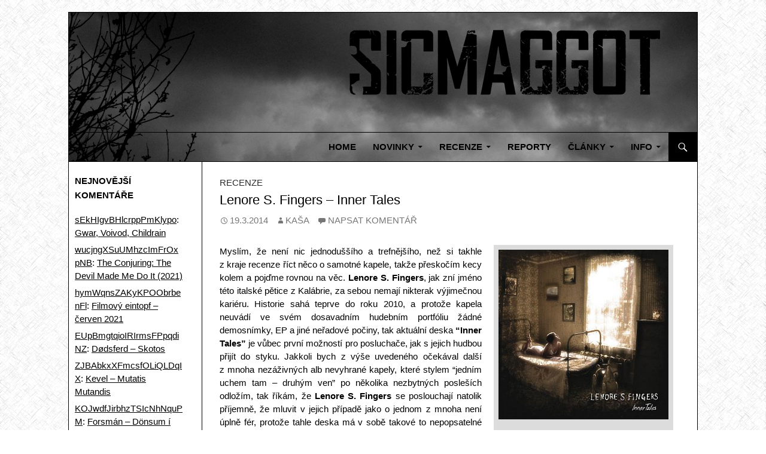

--- FILE ---
content_type: text/html; charset=UTF-8
request_url: https://sicmaggot.cz/recenze/lenore-s-fingers-inner-tales/
body_size: 15393
content:
<!DOCTYPE html>
<!--[if IE 7]>
<html class="ie ie7" lang="cs-CZ">
<![endif]-->
<!--[if IE 8]>
<html class="ie ie8" lang="cs-CZ">
<![endif]-->
<!--[if !(IE 7) & !(IE 8)]><!-->
<html lang="cs-CZ">
<!--<![endif]-->
<head>
  <meta name="description" content="Server o muzice - Od hudebních fandů pro hudební fandy">
  <meta name="keywords" content="hudba,muzika,metal,rock,pop,industrial,folk,recenze">
  <meta name="author" content="Jan Zachrla">
	<meta charset="UTF-8">
	<meta name="viewport" content="width=device-width">
	<title>Recenze | Lenore S. Fingers &#8211; Inner Tales | Sicmaggot</title>
	<link rel="profile" href="http://gmpg.org/xfn/11">
	<link rel="pingback" href="https://sicmaggot.cz/xmlrpc.php">
	<!--[if lt IE 9]>
	<script src="https://sicmaggot.cz/wp-content/themes/twentyfourteen/js/html5.js"></script>
	<![endif]-->
	<link rel='dns-prefetch' href='//s.w.org' />
<link rel="alternate" type="application/rss+xml" title="Sicmaggot &raquo; RSS zdroj" href="https://sicmaggot.cz/feed/" />
<link rel="alternate" type="application/rss+xml" title="Sicmaggot &raquo; RSS komentářů" href="https://sicmaggot.cz/comments/feed/" />
<link rel="alternate" type="application/rss+xml" title="Sicmaggot &raquo; RSS komentářů pro Lenore S. Fingers &#8211; Inner Tales" href="https://sicmaggot.cz/recenze/lenore-s-fingers-inner-tales/feed/" />
		<script type="text/javascript">
			window._wpemojiSettings = {"baseUrl":"https:\/\/s.w.org\/images\/core\/emoji\/11\/72x72\/","ext":".png","svgUrl":"https:\/\/s.w.org\/images\/core\/emoji\/11\/svg\/","svgExt":".svg","source":{"concatemoji":"https:\/\/sicmaggot.cz\/wp-includes\/js\/wp-emoji-release.min.js?ver=4.9.26"}};
			!function(e,a,t){var n,r,o,i=a.createElement("canvas"),p=i.getContext&&i.getContext("2d");function s(e,t){var a=String.fromCharCode;p.clearRect(0,0,i.width,i.height),p.fillText(a.apply(this,e),0,0);e=i.toDataURL();return p.clearRect(0,0,i.width,i.height),p.fillText(a.apply(this,t),0,0),e===i.toDataURL()}function c(e){var t=a.createElement("script");t.src=e,t.defer=t.type="text/javascript",a.getElementsByTagName("head")[0].appendChild(t)}for(o=Array("flag","emoji"),t.supports={everything:!0,everythingExceptFlag:!0},r=0;r<o.length;r++)t.supports[o[r]]=function(e){if(!p||!p.fillText)return!1;switch(p.textBaseline="top",p.font="600 32px Arial",e){case"flag":return s([55356,56826,55356,56819],[55356,56826,8203,55356,56819])?!1:!s([55356,57332,56128,56423,56128,56418,56128,56421,56128,56430,56128,56423,56128,56447],[55356,57332,8203,56128,56423,8203,56128,56418,8203,56128,56421,8203,56128,56430,8203,56128,56423,8203,56128,56447]);case"emoji":return!s([55358,56760,9792,65039],[55358,56760,8203,9792,65039])}return!1}(o[r]),t.supports.everything=t.supports.everything&&t.supports[o[r]],"flag"!==o[r]&&(t.supports.everythingExceptFlag=t.supports.everythingExceptFlag&&t.supports[o[r]]);t.supports.everythingExceptFlag=t.supports.everythingExceptFlag&&!t.supports.flag,t.DOMReady=!1,t.readyCallback=function(){t.DOMReady=!0},t.supports.everything||(n=function(){t.readyCallback()},a.addEventListener?(a.addEventListener("DOMContentLoaded",n,!1),e.addEventListener("load",n,!1)):(e.attachEvent("onload",n),a.attachEvent("onreadystatechange",function(){"complete"===a.readyState&&t.readyCallback()})),(n=t.source||{}).concatemoji?c(n.concatemoji):n.wpemoji&&n.twemoji&&(c(n.twemoji),c(n.wpemoji)))}(window,document,window._wpemojiSettings);
		</script>
		<style type="text/css">
img.wp-smiley,
img.emoji {
	display: inline !important;
	border: none !important;
	box-shadow: none !important;
	height: 1em !important;
	width: 1em !important;
	margin: 0 .07em !important;
	vertical-align: -0.1em !important;
	background: none !important;
	padding: 0 !important;
}
</style>
<link rel='stylesheet' id='tags-page-css'  href='https://sicmaggot.cz/wp-content/plugins/tags-page/css/tags-page.min.css?ver=4.9.26' type='text/css' media='all' />
<link rel='stylesheet' id='wordpress-popular-posts-css-css'  href='https://sicmaggot.cz/wp-content/plugins/wordpress-popular-posts/public/css/wpp.css?ver=4.0.12' type='text/css' media='all' />
<link rel='stylesheet' id='genericons-css'  href='https://sicmaggot.cz/wp-content/themes/twentyfourteen/genericons/genericons.css?ver=3.0.3' type='text/css' media='all' />
<link rel='stylesheet' id='twentyfourteen-style-css'  href='https://sicmaggot.cz/wp-content/themes/twentyfourteen/style.css?ver=4.9.26' type='text/css' media='all' />
<!--[if lt IE 9]>
<link rel='stylesheet' id='twentyfourteen-ie-css'  href='https://sicmaggot.cz/wp-content/themes/twentyfourteen/css/ie.css?ver=20131205' type='text/css' media='all' />
<![endif]-->
<link rel='stylesheet' id='arpw-style-css'  href='https://sicmaggot.cz/wp-content/plugins/advanced-random-posts-widget/assets/css/arpw-frontend.css?ver=4.9.26' type='text/css' media='all' />
<link rel='stylesheet' id='newsletter-subscription-css'  href='https://sicmaggot.cz/wp-content/plugins/newsletter/subscription/style.css?ver=5.1.5' type='text/css' media='all' />
<link rel='stylesheet' id='sedlex_styles-css'  href='https://sicmaggot.cz/wp-content/sedlex/inline_styles/0a8dd671bf298fb1870d0fc3bfb9eea0a6fcaf3c.css?ver=20260124' type='text/css' media='all' />
<script type='text/javascript' src='https://sicmaggot.cz/wp-includes/js/jquery/jquery.js?ver=1.12.4'></script>
<script type='text/javascript' src='https://sicmaggot.cz/wp-includes/js/jquery/jquery-migrate.min.js?ver=1.4.1'></script>
<script type='text/javascript'>
/* <![CDATA[ */
var wpp_params = {"sampling_active":"","sampling_rate":"100","ajax_url":"https:\/\/sicmaggot.cz\/wp-admin\/admin-ajax.php","action":"update_views_ajax","ID":"8056","token":"d6d9124fc4"};
/* ]]> */
</script>
<script type='text/javascript' src='https://sicmaggot.cz/wp-content/plugins/wordpress-popular-posts/public/js/wpp.js?ver=4.0.12'></script>
<link rel='https://api.w.org/' href='https://sicmaggot.cz/wp-json/' />
<link rel="EditURI" type="application/rsd+xml" title="RSD" href="https://sicmaggot.cz/xmlrpc.php?rsd" />
<link rel="wlwmanifest" type="application/wlwmanifest+xml" href="https://sicmaggot.cz/wp-includes/wlwmanifest.xml" /> 
<link rel='prev' title='Mur &#8211; Mur' href='https://sicmaggot.cz/recenze/mur-mur/' />
<link rel='next' title='††† &#8211; †††' href='https://sicmaggot.cz/recenze/crosses-crosses/' />
<meta name="generator" content="WordPress 4.9.26" />
<link rel="canonical" href="https://sicmaggot.cz/recenze/lenore-s-fingers-inner-tales/" />
<link rel='shortlink' href='https://sicmaggot.cz/tEKBTl' />
<link rel="alternate" type="application/json+oembed" href="https://sicmaggot.cz/wp-json/oembed/1.0/embed?url=https%3A%2F%2Fsicmaggot.cz%2Frecenze%2Flenore-s-fingers-inner-tales%2F" />
<link rel="alternate" type="text/xml+oembed" href="https://sicmaggot.cz/wp-json/oembed/1.0/embed?url=https%3A%2F%2Fsicmaggot.cz%2Frecenze%2Flenore-s-fingers-inner-tales%2F&#038;format=xml" />
<script>
  (function(i,s,o,g,r,a,m){i['GoogleAnalyticsObject']=r;i[r]=i[r]||function(){
  (i[r].q=i[r].q||[]).push(arguments)},i[r].l=1*new Date();a=s.createElement(o),
  m=s.getElementsByTagName(o)[0];a.async=1;a.src=g;m.parentNode.insertBefore(a,m)
  })(window,document,'script','//www.google-analytics.com/analytics.js','ga');

  ga('create', 'UA-61191796-1', 'auto');
  ga('send', 'pageview');

</script><script type="text/javascript">
	window._wp_rp_static_base_url = 'https://wprp.zemanta.com/static/';
	window._wp_rp_wp_ajax_url = "https://sicmaggot.cz/wp-admin/admin-ajax.php";
	window._wp_rp_plugin_version = '3.6.3';
	window._wp_rp_post_id = '8056';
	window._wp_rp_num_rel_posts = '6';
	window._wp_rp_thumbnails = true;
	window._wp_rp_post_title = 'Lenore+S.+Fingers+-+Inner+Tales';
	window._wp_rp_post_tags = ['gothic+metal', 'ita', 'doom+metal', 'lenore+s.+fingers', 'recenze', 'musica', 'tam', 'dn', 'music', 'kingdom', 'ct', 'roku', 'tak', 'vc', 'tabl', 'dal', 'pro', 'gothic', 'jin', 'tale'];
	window._wp_rp_promoted_content = true;
</script>
<link rel="stylesheet" href="https://sicmaggot.cz/wp-content/plugins/wordpress-23-related-posts-plugin/static/themes/vertical-m.css?version=3.6.3" />
<link rel="apple-touch-icon" sizes="57x57" href="/wp-content/uploads/fbrfg/apple-touch-icon-57x57.png">
<link rel="apple-touch-icon" sizes="60x60" href="/wp-content/uploads/fbrfg/apple-touch-icon-60x60.png">
<link rel="apple-touch-icon" sizes="72x72" href="/wp-content/uploads/fbrfg/apple-touch-icon-72x72.png">
<link rel="apple-touch-icon" sizes="76x76" href="/wp-content/uploads/fbrfg/apple-touch-icon-76x76.png">
<link rel="apple-touch-icon" sizes="114x114" href="/wp-content/uploads/fbrfg/apple-touch-icon-114x114.png">
<link rel="apple-touch-icon" sizes="120x120" href="/wp-content/uploads/fbrfg/apple-touch-icon-120x120.png">
<link rel="apple-touch-icon" sizes="144x144" href="/wp-content/uploads/fbrfg/apple-touch-icon-144x144.png">
<link rel="apple-touch-icon" sizes="152x152" href="/wp-content/uploads/fbrfg/apple-touch-icon-152x152.png">
<link rel="apple-touch-icon" sizes="180x180" href="/wp-content/uploads/fbrfg/apple-touch-icon-180x180.png">
<link rel="icon" type="image/png" href="/wp-content/uploads/fbrfg/favicon-32x32.png" sizes="32x32">
<link rel="icon" type="image/png" href="/wp-content/uploads/fbrfg/android-chrome-192x192.png" sizes="192x192">
<link rel="icon" type="image/png" href="/wp-content/uploads/fbrfg/favicon-96x96.png" sizes="96x96">
<link rel="icon" type="image/png" href="/wp-content/uploads/fbrfg/favicon-16x16.png" sizes="16x16">
<link rel="manifest" href="/wp-content/uploads/fbrfg/manifest.json">
<link rel="shortcut icon" href="/wp-content/uploads/fbrfg/favicon.ico">
<meta name="msapplication-TileColor" content="#da532c">
<meta name="msapplication-TileImage" content="/wp-content/uploads/fbrfg/mstile-144x144.png">
<meta name="msapplication-config" content="/wp-content/uploads/fbrfg/browserconfig.xml">
<meta name="theme-color" content="#ffffff">		<style type="text/css">.recentcomments a{display:inline !important;padding:0 !important;margin:0 !important;}</style>
			<style type="text/css" id="twentyfourteen-header-css">
			.site-title,
		.site-description {
			clip: rect(1px 1px 1px 1px); /* IE7 */
			clip: rect(1px, 1px, 1px, 1px);
			position: absolute;
		}
		</style>
	<style type="text/css" id="custom-background-css">
body.custom-background { background-color: #ffffff; background-image: url("https://sicmaggot.cz/wp-content/uploads/2015/01/vnitrtext1.png"); background-position: left top; background-size: auto; background-repeat: repeat; background-attachment: scroll; }
</style>
</head>

<body class="post-template-default single single-post postid-8056 single-format-standard custom-background group-blog header-image full-width singular">
  <div id="fb-root"></div>
  
<script>(function(d, s, id) {
  var js, fjs = d.getElementsByTagName(s)[0];
  if (d.getElementById(id)) return;
  js = d.createElement(s); js.id = id;
  js.src = "//connect.facebook.net/cs_CZ/sdk.js#xfbml=1&version=v2.0";
  fjs.parentNode.insertBefore(js, fjs);
}(document, 'script', 'facebook-jssdk'));</script>
  
<div id="page" class="hfeed site">
  
		<div id="site-header">
		<a href="https://sicmaggot.cz/" rel="home">
			<img src="https://sicmaggot.cz/wp-content/uploads/2015/02/copy-hlava2.png" width="1260" height="240" alt="Sicmaggot">
		</a>
	</div>
	
	<header id="masthead" class="site-header" role="banner">
		<div class="header-main">
			<h1 class="site-title"><a href="https://sicmaggot.cz/" rel="home">Sicmaggot</a></h1>

			<div class="search-toggle">
				<a href="#search-container" class="screen-reader-text">Hledat</a>
			</div>

			<nav id="primary-navigation" class="site-navigation primary-navigation" role="navigation">
				<button class="menu-toggle">Základní navigační menu</button>
				<a class="screen-reader-text skip-link" href="#content">Přejít k obsahu webu</a>
				<div class="menu-hlavni-container"><ul id="menu-hlavni" class="nav-menu"><li id="menu-item-44111" class="menu-item menu-item-type-post_type menu-item-object-page menu-item-home menu-item-44111"><a href="https://sicmaggot.cz/">Home</a></li>
<li id="menu-item-557" class="menu-item menu-item-type-custom menu-item-object-custom menu-item-has-children menu-item-557"><a>Novinky</a>
<ul class="sub-menu">
	<li id="menu-item-2981" class="menu-item menu-item-type-post_type menu-item-object-page menu-item-2981"><a href="https://sicmaggot.cz/music-news/">Music News</a></li>
	<li id="menu-item-49349" class="menu-item menu-item-type-post_type menu-item-object-page menu-item-49349"><a href="https://sicmaggot.cz/movie-news/">Movie News</a></li>
	<li id="menu-item-2982" class="menu-item menu-item-type-post_type menu-item-object-page menu-item-2982"><a href="https://sicmaggot.cz/site-news/">Site News</a></li>
	<li id="menu-item-2998" class="menu-item menu-item-type-post_type menu-item-object-page menu-item-2998"><a href="https://sicmaggot.cz/tiskove-zpravy/">Tiskové zprávy</a></li>
</ul>
</li>
<li id="menu-item-173" class="menu-item menu-item-type-custom menu-item-object-custom menu-item-has-children menu-item-173"><a>Recenze</a>
<ul class="sub-menu">
	<li id="menu-item-230" class="menu-item menu-item-type-post_type menu-item-object-page menu-item-230"><a href="https://sicmaggot.cz/recenze/">Hudba</a></li>
	<li id="menu-item-37944" class="menu-item menu-item-type-post_type menu-item-object-page menu-item-37944"><a href="https://sicmaggot.cz/filmovy-koutek/">Filmy</a></li>
	<li id="menu-item-2210" class="menu-item menu-item-type-post_type menu-item-object-page menu-item-2210"><a href="https://sicmaggot.cz/minirecenze/">Minirecenze</a></li>
	<li id="menu-item-46768" class="menu-item menu-item-type-post_type menu-item-object-page menu-item-46768"><a href="https://sicmaggot.cz/minulost/">Minulost</a></li>
</ul>
</li>
<li id="menu-item-479" class="menu-item menu-item-type-post_type menu-item-object-page menu-item-479"><a href="https://sicmaggot.cz/reporty/">Reporty</a></li>
<li id="menu-item-174" class="menu-item menu-item-type-custom menu-item-object-custom menu-item-has-children menu-item-174"><a>Články</a>
<ul class="sub-menu">
	<li id="menu-item-2195" class="menu-item menu-item-type-post_type menu-item-object-page menu-item-2195"><a href="https://sicmaggot.cz/redakcni-eintopf/">Redakční eintopf</a></li>
	<li id="menu-item-2203" class="menu-item menu-item-type-post_type menu-item-object-page menu-item-2203"><a href="https://sicmaggot.cz/tematicke-clanky/">Tématické články</a></li>
	<li id="menu-item-26862" class="menu-item menu-item-type-custom menu-item-object-custom menu-item-has-children menu-item-26862"><a>Rozhovory</a>
	<ul class="sub-menu">
		<li id="menu-item-493" class="menu-item menu-item-type-post_type menu-item-object-page menu-item-493"><a href="https://sicmaggot.cz/rozhovory/">Rozhovory</a></li>
		<li id="menu-item-26865" class="menu-item menu-item-type-post_type menu-item-object-page menu-item-26865"><a href="https://sicmaggot.cz/interviews/">Interviews</a></li>
	</ul>
</li>
</ul>
</li>
<li id="menu-item-195" class="menu-item menu-item-type-custom menu-item-object-custom menu-item-has-children menu-item-195"><a>Info</a>
<ul class="sub-menu">
	<li id="menu-item-269" class="menu-item menu-item-type-post_type menu-item-object-page menu-item-269"><a href="https://sicmaggot.cz/kontakt/">Kontakt</a></li>
	<li id="menu-item-266" class="menu-item menu-item-type-post_type menu-item-object-page menu-item-266"><a href="https://sicmaggot.cz/redakce/">Redakce</a></li>
	<li id="menu-item-162" class="menu-item menu-item-type-post_type menu-item-object-page menu-item-162"><a href="https://sicmaggot.cz/o-nas/">O nás</a></li>
	<li id="menu-item-23266" class="menu-item menu-item-type-post_type menu-item-object-page menu-item-23266"><a href="https://sicmaggot.cz/for-bands-labels/">For bands, labels…</a></li>
	<li id="menu-item-267" class="menu-item menu-item-type-post_type menu-item-object-page menu-item-267"><a href="https://sicmaggot.cz/dalsi/">Další</a></li>
</ul>
</li>
</ul></div>			</nav>
		</div>

		<div id="search-container" class="search-box-wrapper hide">
			<div class="search-box">
				<form role="search" method="get" class="search-form" action="https://sicmaggot.cz/">
				<label>
					<span class="screen-reader-text">Vyhledávání</span>
					<input type="search" class="search-field" placeholder="Hledat &hellip;" value="" name="s" />
				</label>
				<input type="submit" class="search-submit" value="Hledat" />
			</form>			</div>
		</div>
	</header><!-- #masthead -->

	<div id="main" class="site-main">

	<div id="primary" class="content-area">
		<div id="content" class="site-content" role="main">
			
<article id="post-8056" class="post-8056 post type-post status-publish format-standard has-post-thumbnail hentry category-recenze tag-doom-metal tag-gothic-metal tag-ita tag-lenore-s-fingers">
	
	<div class="post-thumbnail">
	<img width="300" height="300" src="https://sicmaggot.cz/wp-content/uploads/2015/06/Lenore_S_Fingers_-_Inner_Tales.jpg" class="attachment-twentyfourteen-full-width size-twentyfourteen-full-width wp-post-image" alt="Lenore S. Fingers - Inner Tales" srcset="https://sicmaggot.cz/wp-content/uploads/2015/06/Lenore_S_Fingers_-_Inner_Tales.jpg 300w, https://sicmaggot.cz/wp-content/uploads/2015/06/Lenore_S_Fingers_-_Inner_Tales-150x150.jpg 150w, https://sicmaggot.cz/wp-content/uploads/2015/06/Lenore_S_Fingers_-_Inner_Tales-32x32.jpg 32w, https://sicmaggot.cz/wp-content/uploads/2015/06/Lenore_S_Fingers_-_Inner_Tales-64x64.jpg 64w, https://sicmaggot.cz/wp-content/uploads/2015/06/Lenore_S_Fingers_-_Inner_Tales-96x96.jpg 96w, https://sicmaggot.cz/wp-content/uploads/2015/06/Lenore_S_Fingers_-_Inner_Tales-128x128.jpg 128w" sizes="(max-width: 300px) 100vw, 300px" />	</div>

	
	<header class="entry-header">
				<div class="entry-meta">
			<span class="cat-links"><a href="https://sicmaggot.cz/category/recenze/" rel="category tag">Recenze</a></span>
		</div>
		<h1 class="entry-title">Lenore S. Fingers &#8211; Inner Tales</h1>
		<div class="entry-meta">
			<span class="entry-date"><a href="https://sicmaggot.cz/recenze/lenore-s-fingers-inner-tales/" rel="bookmark"><time class="entry-date" datetime="2014-03-19T20:02:17+00:00">19.3.2014</time></a></span> <span class="byline"><span class="author vcard"><a class="url fn n" href="https://sicmaggot.cz/author/kasa/" rel="author">Kaša</a></span></span>			<span class="comments-link"><a href="https://sicmaggot.cz/recenze/lenore-s-fingers-inner-tales/#respond">Napsat komentář</a></span>
					</div><!-- .entry-meta -->
	</header><!-- .entry-header -->

		<div class="entry-content">
		<table class="bublina">
<tbody>
<tr>
<td><img title="Lenore S. Fingers - Inner Tales" src="http://sicmaggot.cz/wp-content/uploads/2015/06/Lenore_S_Fingers_-_Inner_Tales.jpg" alt="Lenore S. Fingers - Inner Tales" /></td>
</tr>
<tr>
<td style="text-align: left;"><strong>Země:</strong> Itálie<br />
<strong>Žánr:</strong> gothic / doom metal<br />
<strong>Datum vydání:</strong> 24.2.2014<br />
<strong>Label:</strong> My Kingdom Music</p>
<p><strong>Tracklist:</strong><br />
01. Inner Tales<br />
02. The Last Dawn<br />
03. Victoria<br />
04. Cry of Mankind<br />
05. To the Path of Loss<br />
06. Song to Eros<br />
07. Doom<br />
08. The Calling Tree<br />
09. An Aching Soul</p>
<p><strong>Hodnocení:</strong><br />
Kaša &#8211; 7/10<br />
H. &#8211; 7,5/10</p>
<p>Průměrné hodnocení: 7,25/10</p>
<p><strong>Odkazy:</strong><br />
<a title="web" href="http://www.lenoresfingers.com/" target="_blank">web</a> / <a title="facebook" href="https://www.facebook.com/LenoreSFingers" target="_blank">facebook</a> / <a title="twitter" href="https://twitter.com/lenoresfingers" target="_blank">twitter</a></p>
<p><strong>K recenzi poskytl:</strong><br />
<a title="My Kingdom Music" href="http://mykingdommusic.net/" target="_blank">My Kingdom Music</a></p>
<p class="efbicko">
<div class="fb-share-button" data-href="http://sicmaggot.cz/lenore-s-fingers-inner-tales/" data-layout="button_count"></div>
</p>
</td>
</tr>
</tbody>
</table>
<p style="text-align: justify;">Myslím, že není nic jednoduššího a trefnějšího, než si takhle z&nbsp;kraje recenze říct něco o&nbsp;samotné kapele, takže přeskočím kecy kolem a pojďme rovnou na&nbsp;věc. <strong>Lenore S. Fingers</strong>, jak zní jméno této italské pětice z&nbsp;Kalábrie, za&nbsp;sebou nemají nikterak výjimečnou kariéru. Historie sahá teprve do&nbsp;roku 2010, a protože kapela neuvádí ve&nbsp;svém dosavadním hudebním portfóliu žádné demosnímky, EP a jiné neřadové počiny, tak aktuální deska <strong>&#8220;Inner Tales&#8221;</strong> je vůbec první možností pro&nbsp;posluchače, jak s&nbsp;jejich hudbou přijít do&nbsp;styku. Jakkoli bych z&nbsp;výše uvedeného očekával další z&nbsp;mnoha nezáživných alb nevyhrané kapely, které stylem &#8220;jedním uchem tam &#8211; druhým ven&#8221; po&nbsp;několika nezbytných posleších odložím, tak říkám, že <strong>Lenore S. Fingers</strong> se&nbsp;poslouchají natolik příjemně, že mluvit v&nbsp;jejich případě jako o&nbsp;jednom z&nbsp;mnoha není úplně fér, protože tahle deska má v&nbsp;sobě takové to nepopsatelné něco, čím dokáže zaujmout. No, i&nbsp;když&#8230; ono to nepopsatelno není tak nepopsatelné, protože tím mám na&nbsp;mysli hlavně podmanivý hlas zpěvačky, ale k&nbsp;té se&nbsp;ještě dostaneme.</p>
<p style="text-align: justify;"><strong>Lenore S. Fingers</strong> se&nbsp;celkem bez&nbsp;ostychu hlásí k&nbsp;odkazům velkých jmen jako <strong>Katatonia</strong>, <strong>Anathema</strong> či&nbsp;<strong>The Gathering</strong>, což má jednu výhodu. Posluchač už dopředu může alespoň náznakem tušit, co od&nbsp;debutového alba <strong>&#8220;Inner Tales&#8221;</strong> očekávat, protože sama kapela svou hudbu označuje jako &#8220;decadent melancholic art&#8221;, což může svádět k&nbsp;různým asociacím, takže to pro&nbsp;vás udělám jednodušší a prozradím, že výsledkem je uvolněná rock/metalová deska s&nbsp;prvky gotiky, která i&nbsp;přes svou přímočarou strukturu obtočenou kolem melancholicky melodických motivů netrpí syndromem nezáživnosti. Kapela kolem své zpěvačky <strong>Federicy Lenore Catalano</strong> roztáčí kolotoč plný podmanivých melodií, který se&nbsp;nezastaví ani v&nbsp;kytarovějších chvílích, jichž sice není moc, ale když už kupříkladu ve&nbsp;skladbě <strong>&#8220;Victoria&#8221;</strong> přejímají otěže, tak není výsledek o&nbsp;nic horší, než když hrají prim akustické plochy a klávesy, což je příklad třeba hned úvodní úvodní zasněné <strong>&#8220;The Last Dawn&#8221;</strong>.</p>
<p style="text-align: justify;">Záměrně jsem vyzdvihl právě <strong>Lenoru</strong>, protože chtě nechtě je to hlavní hvězda kapely, potažmo tohoto alba, a nejenže dobře vypadá, ale je to hlavně vynikající zpěvačka. Její hlas je v&nbsp;některých hlubších polohách až nebezpečně podobný <strong>Anneke van Giersbergen</strong>, ale to nechám stranou. Zbylá čtveřice pánů nikterak nevyčnívá individuálními instrumentálními výkony, čímž netvrdím, že to je parta, která neumí hrát, protože jako kapela znějí dostatečně semknutě, jen se&nbsp;nedočkáte chvil, kdy by zářili vyloženě jako jednotlivci. Možná je to nevýrazným zvukem, který v&nbsp;kytarových pasážích zní spíš jako jedna koule kytar, bicích, kláves a někde nad tímto shlukem se&nbsp;pohybuje zpěv, ale tak či&nbsp;onak, na&nbsp;exhibiční momenty prostě zapomeňte.</p>
<p style="text-align: justify;"><strong>&#8220;Inner Tales&#8221;</strong> na&nbsp;první pohled zaujme velmi příjemnou stopáží, která se&nbsp;při&nbsp;devíti skladbách zastavila na&nbsp;pětatřiceti minutách, ačkoli sám za&nbsp;sebe říkám, že tohle je jedna z&nbsp;těch desek, kterým by ještě nějaká ta minutka navíc neuškodila, spíš naopak. Skladby samotné se&nbsp;vlastně pohybují jen ve&nbsp;dvou rovinách. Akustická a kytarová. Nic víc, nic míň. Přestože jsou tyto polohy v&nbsp;rámci jednotlivých kousků kombinovány, nejsou jednotlivé skladby o&nbsp;tom, že se&nbsp;chvilku teskní v&nbsp;komorní atmosféře, kterou rozčísne hrubý riff a následně se&nbsp;vše ještě jednou opakuje. Kdepak. Výsledkem je semknutá hudební náplň, u&nbsp;níž &#8211; i&nbsp;přes jednoduchou strukturu &#8211; mám v&nbsp;jednotlivých písních pocit postupné gradace a momentů překvapení. Taková <strong>&#8220;The Last Dawn&#8221;</strong> sice zpočátku působí jako nevinná a křehká píseň stojící na&nbsp;akustickém vybrnkávání, v&nbsp;pozadí zastřených klávesách a hlavně něžnému vokálu <strong>Lenory</strong>, ovšem v&nbsp;druhé půli se&nbsp;instrumentální osazenstvo odhodlá k&nbsp;masivnějšímu útoku. Ten nepřináší ani hluboký growling, ani bicí sypačky, ale nese se&nbsp;spíš v&nbsp;rovinách pozdější <strong>Katatonie</strong>, takže nic vyloženě zničujícího.</p>
<p style="text-align: center;"><iframe width="420" height="315" src="https://www.youtube.com/embed/Zf8Gmq7C6wM" frameborder="0" allowfullscreen></iframe></p>
<p style="text-align: justify;">Následující <strong>&#8220;Victoria&#8221;</strong> je patrně nejtvrdší věcí celého alba, ačkoli i&nbsp;ona v&nbsp;sobě skrývá mnoho vokálních melodií a díky zvonivým klávesám v&nbsp;pozadí je výsledek zjemňován tak, aby nepůsobil oproti zbytku až nepatřičně odvážně. Protože je pomalých skladeb na&nbsp;desce většina, věřím, že může <strong>&#8220;Inner Tales&#8221;</strong> působit utahaným dojmem, ovšem jedním dechem dodávám, že právě ony pomalé skladby mají něco do&nbsp;sebe. Nejenže v&nbsp;nich naplno vynikne hlas zpěvačky, který jsem si velmi oblíbil, ale vyplynou na&nbsp;povrch detaily, jež najednou získávají daleko větší prostor. Za&nbsp;mě je to hlavně teskná sólová kytara v&nbsp;<strong>&#8220;To the Path of Loss&#8221;</strong> nebo klávesy ve&nbsp;střední části <strong>&#8220;Song to Eros&#8221;</strong>. No, a protože jsou jednotlivé skladby melodicky velmi dobře vystavěné (vokální linka v&nbsp;<strong>&#8220;The Calling Tree&#8221;</strong> nemá chybu), tak nemůžu než tohle album doporučit všem milovníkům ženami vedených kapel, které se&nbsp;nebrodí symfonickými aranžemi, ale melodie jim v&nbsp;žádném případě není cizí.</p>
<p style="text-align: justify;">Jasně, nemá cenu si nalhávat, že se&nbsp;za&nbsp;<strong>Lenore S. Fingers</strong> skrývá něco víc, než ve&nbsp;skutečnosti je, ale přiznávám, že ta deska je tak příjemná na&nbsp;poslech, že nemám důvod se&nbsp;šťourat v&nbsp;nějakých záporech plynoucí z&nbsp;nedostatku vlastní skladatelské originality, která na&nbsp;<strong>&#8220;Inner Tales&#8221;</strong> je, o&nbsp;tom žádná. Album je to poměrně jednoduché a hodně těží z&nbsp;charismatu své ústřední postavy, takže komu hlas <strong>Federicy Lenory</strong> vyloženě nesedne, nebude se&nbsp;mnou souhlasit, ale v&nbsp;opačném případě byste si mohli <strong>&#8220;Inner Tales&#8221;</strong> užít minimálně stejně dobře jako já. Poctivá sedmička je v&nbsp;tomto případě adekvátní známkou, protože na&nbsp;víc to není z&nbsp;důvodu zjevné neoriginality, nicméně na&nbsp;to, abych tomu napálil šest bodů, se&nbsp;zase bavím až moc dobře.</p>
<p style="text-align: center;"><iframe width="420" height="315" src="https://www.youtube.com/embed/vO_e4X45Uec" frameborder="0" allowfullscreen></iframe></p>
<hr class="hr3">
<p class="rh4"><strong>Další názory:</strong></p>
<p style="text-align: justify;">Patřičně navnazen kolegovou recenzí jsem si <strong>&#8220;Inner Tales&#8221;</strong> pouštěl s&nbsp;očekáváním velice příjemného alba, nicméně s&nbsp;prvním poslechem jsem říkal, jestli náhodou neposloucháme úplně jinou nahrávku. <strong>Lenore S. Fingers</strong> mi totiž na&nbsp;prvním rande přišli hodně nudní, utahaní, nezáživní a hodnotit jen na&nbsp;základě tohoto, dal bych možná tak pět bodů. Naštěstí však nemám ve&nbsp;zvyku alba hodnotit po&nbsp;prvním poslechu, přičemž se&nbsp;mimo jiné právě tady ukázalo, že je to tak správně. <strong>&#8220;Inner Tales&#8221;</strong> se&nbsp;totiž naprosto ukázově rozleželo a zanedlouho si mě tahle italská pětice získala na&nbsp;svou stranu. Je to přesně tak, jak už řekl Kaša ve&nbsp;své recenzi &#8211; není to žádný originál nebo nic neslyšeného, ale ta deska se&nbsp;prostě poslouchá tak moc hezky&#8230; upřímně si z&nbsp;hlavy nevzpomínám na&nbsp;podobně laděné album, jež by mě bavilo takhle moc. Některé melodie jsou ve&nbsp;skutečnosti vážně úžasné, až se&nbsp;tomu pomalu nechce ani věřit, že to fakt funguje tak parádně. Zejména střed nahrávky je velice silný, vrcholem je pro&nbsp;mě dvojice <strong>&#8220;To the Path of Loss&#8221;</strong> a <strong>&#8220;Song to Eros&#8221;</strong>, v&nbsp;nichž se&nbsp;bezezbytku potvrzuje to o&nbsp;oněch úžasných melodií, které navíc podporuje samotná <strong>Lenore</strong> se&nbsp;svým sice civilním, ale i&nbsp;tak velice pěkným hlasem. Na&nbsp;to, že je téhle holce teprve 18 let, tak vážně klobouk dolů, že zvládne naprosto přirozeně utáhnout celou desku s&nbsp;takovým přehledem, že si o&nbsp;tom spousta zkušenějších muzikantů může nechat jenom zdát. Pro&nbsp;mě osobně hodně velké a velice příjemné překvapení&#8230;<br />
<strong>H.</strong></p>
<hr/>

<div class="wp_rp_wrap  wp_rp_vertical_m" id="wp_rp_first"><div class="wp_rp_content"><h3 class="related_post_title">Podobné články</h3><ul class="related_post wp_rp"><li data-position="0" data-poid="in-50551" data-post-type="none" ><a href="https://sicmaggot.cz/recenze/lenore-s-fingers-all-things-lost-on-earth/" class="wp_rp_thumbnail"><img src="https://sicmaggot.cz/wp-content/uploads/2018/06/Lenore_S_Fingers_-_All_Things_Lost_on_Earth-150x150.jpg" alt="Lenore S. Fingers &#8211; All Things Lost on Earth" width="150" height="150" /></a><small class="wp_rp_publish_date">25.6.2018</small> <a href="https://sicmaggot.cz/recenze/lenore-s-fingers-all-things-lost-on-earth/" class="wp_rp_title">Lenore S. Fingers &#8211; All Things Lost on Earth</a> <small class="wp_rp_category"><a href="https://sicmaggot.cz/recenze/lenore-s-fingers-all-things-lost-on-earth/" target="_parent">Recenze</a></small></li><li data-position="1" data-poid="in-10808" data-post-type="none" ><a href="https://sicmaggot.cz/recenze/raving-season-amnio/" class="wp_rp_thumbnail"><img src="https://sicmaggot.cz/wp-content/uploads/2015/08/Raving_Season_-_Amnio-150x150.jpg" alt="Raving Season &#8211; Amnio" width="150" height="150" /></a><small class="wp_rp_publish_date">5.9.2013</small> <a href="https://sicmaggot.cz/recenze/raving-season-amnio/" class="wp_rp_title">Raving Season &#8211; Amnio</a> <small class="wp_rp_category"><a href="https://sicmaggot.cz/recenze/raving-season-amnio/" target="_parent">Recenze</a></small></li><li data-position="2" data-poid="in-10226" data-post-type="none" ><a href="https://sicmaggot.cz/minirecenze/tenebrae-il-fuoco-segreto-minirecenze/" class="wp_rp_thumbnail"><img src="https://sicmaggot.cz/wp-content/uploads/2015/07/Tenebrae_-_Il_fuoco_segreto-150x150.jpg" alt="Tenebrae &#8211; Il fuoco segreto" width="150" height="150" /></a><small class="wp_rp_publish_date">31.10.2013</small> <a href="https://sicmaggot.cz/minirecenze/tenebrae-il-fuoco-segreto-minirecenze/" class="wp_rp_title">Tenebrae &#8211; Il fuoco segreto</a> <small class="wp_rp_category"><a href="https://sicmaggot.cz/minirecenze/tenebrae-il-fuoco-segreto-minirecenze/" target="_parent">Minirecenze</a></small></li><li data-position="3" data-poid="in-16120" data-post-type="none" ><a href="https://sicmaggot.cz/recenze/the-foreshadowing-second-world/" class="wp_rp_thumbnail"><img src="https://sicmaggot.cz/wp-content/uploads/2015/09/The_Foreshadowing_-_Second_World-150x150.jpg" alt="The Foreshadowing &#8211; Second World" width="150" height="150" /></a><small class="wp_rp_publish_date">29.5.2012</small> <a href="https://sicmaggot.cz/recenze/the-foreshadowing-second-world/" class="wp_rp_title">The Foreshadowing &#8211; Second World</a> <small class="wp_rp_category"><a href="https://sicmaggot.cz/recenze/the-foreshadowing-second-world/" target="_parent">Recenze</a></small></li><li data-position="4" data-poid="in-14938" data-post-type="none" ><a href="https://sicmaggot.cz/recenze/dead-summer-society-so-many-years-of-longing/" class="wp_rp_thumbnail"><img src="https://sicmaggot.cz/wp-content/uploads/2015/09/Dead_Summer_Society_-_So_Many_Years_of_Longing-150x150.jpg" alt="Dead Summer Society &#8211; …So Many Years of Longing…" width="150" height="150" /></a><small class="wp_rp_publish_date">22.9.2015</small> <a href="https://sicmaggot.cz/recenze/dead-summer-society-so-many-years-of-longing/" class="wp_rp_title">Dead Summer Society &#8211; …So Many Years of Longing…</a> <small class="wp_rp_category"><a href="https://sicmaggot.cz/recenze/dead-summer-society-so-many-years-of-longing/" target="_parent">Recenze</a></small></li><li data-position="5" data-poid="in-44765" data-post-type="none" ><a href="https://sicmaggot.cz/minirecenze/morguenstern-prazdnik-smerti/" class="wp_rp_thumbnail"><img src="https://sicmaggot.cz/wp-content/uploads/2017/08/Morguenstern_-_Prazdnik_smerti-150x150.jpg" alt="Morguenstern &#8211; Праздник смерти" width="150" height="150" /></a><small class="wp_rp_publish_date">24.9.2017</small> <a href="https://sicmaggot.cz/minirecenze/morguenstern-prazdnik-smerti/" class="wp_rp_title">Morguenstern &#8211; Праздник смерти</a> <small class="wp_rp_category"><a href="https://sicmaggot.cz/minirecenze/morguenstern-prazdnik-smerti/" target="_parent">Minirecenze</a></small></li></ul></div></div>
	</div><!-- .entry-content -->
	
	<footer class="entry-meta"><span class="tag-links"><a href="https://sicmaggot.cz/tag/doom-metal/" rel="tag">doom metal</a><a href="https://sicmaggot.cz/tag/gothic-metal/" rel="tag">gothic metal</a><a href="https://sicmaggot.cz/tag/ita/" rel="tag">ITA</a><a href="https://sicmaggot.cz/tag/lenore-s-fingers/" rel="tag">Lenore S. Fingers</a></span></footer></article><!-- #post-## -->

<div id="comments" class="comments-area">

	
		<div id="respond" class="comment-respond">
		<h3 id="reply-title" class="comment-reply-title">Napsat komentář <small><a rel="nofollow" id="cancel-comment-reply-link" href="/recenze/lenore-s-fingers-inner-tales/#respond" style="display:none;">Zrušit odpověď na komentář</a></small></h3>			<form action="https://sicmaggot.cz/wp-comments-post.php" method="post" id="commentform" class="comment-form" novalidate>
				<p class="comment-notes"><span id="email-notes">Vaše e-mailová adresa nebude zveřejněna.</span></p><p class="comment-form-comment"><label for="comment">Komentář</label> <textarea id="comment" name="comment" cols="45" rows="8" maxlength="65525" required="required"></textarea></p><p class="comment-form-author"><label for="author">Jméno</label> <input id="author" name="author" type="text" value="" size="30" maxlength="245" /></p>
<p class="comment-form-email"><label for="email">E-mail</label> <input id="email" name="email" type="email" value="" size="30" maxlength="100" aria-describedby="email-notes" /></p>
<p class="comment-form-url"><label for="url">Webová stránka</label> <input id="url" name="url" type="url" value="" size="30" maxlength="200" /></p>
<p class="form-submit"><input name="submit" type="submit" id="submit" class="submit" value="Odeslat komentář" /> <input type='hidden' name='comment_post_ID' value='8056' id='comment_post_ID' />
<input type='hidden' name='comment_parent' id='comment_parent' value='0' />
</p>		<p class="antispam-group antispam-group-q" style="clear: both;">
			<label>Current ye@r <span class="required">*</span></label>
			<input type="hidden" name="antspm-a" class="antispam-control antispam-control-a" value="2026" />
			<input type="text" name="antspm-q" class="antispam-control antispam-control-q" value="4.4" autocomplete="off" />
		</p>
		<p class="antispam-group antispam-group-e" style="display: none;">
			<label>Leave this field empty</label>
			<input type="text" name="antspm-e-email-url-website" class="antispam-control antispam-control-e" value="" autocomplete="off" />
		</p>
			</form>
			</div><!-- #respond -->
	
</div><!-- #comments -->
      <hr/>
      
		</div><!-- #content -->
	</div><!-- #primary -->

<div id="secondary">
		<h2 class="site-description">Od hudebních fandů pro&nbsp;hudební fandy</h2>
	
	
		<div id="primary-sidebar" class="primary-sidebar widget-area" role="complementary">
		<aside id="recent-comments-2" class="widget widget_recent_comments"><h1 class="widget-title">Nejnovější komentáře</h1><ul id="recentcomments"><li class="recentcomments"><span class="comment-author-link"><a href='http://TvgXWldIBsCtdCXmhwQmhLXl' rel='external nofollow' class='url'>sEkHIgvBHlcrppPmKlypo</a></span>: <a href="https://sicmaggot.cz/reporty/gwar-voivod-childrain/#comment-10401">Gwar, Voivod, Childrain</a></li><li class="recentcomments"><span class="comment-author-link"><a href='http://JtIRlWTcHGyEAVIVgOM' rel='external nofollow' class='url'>wucjngXSuUMhzcImFrOxpNB</a></span>: <a href="https://sicmaggot.cz/filmovy-koutek/the-conjuring-the-devil-made-me-do-it-2021/#comment-10400">The Conjuring: The Devil Made Me Do&nbsp;It (2021)</a></li><li class="recentcomments"><span class="comment-author-link"><a href='http://ukLmtqYqzzdDJzlEWRoaq' rel='external nofollow' class='url'>hymWqnsZAKyKPOObrbenFl</a></span>: <a href="https://sicmaggot.cz/eintopf/filmovy-eintopf-cerven-2021/#comment-10399">Filmový eintopf &#8211; červen 2021</a></li><li class="recentcomments"><span class="comment-author-link"><a href='http://IokKWKkcEIcLnNPVVBuI' rel='external nofollow' class='url'>EUpBmgtqioIRIrmsFPpqdiNZ</a></span>: <a href="https://sicmaggot.cz/minirecenze/dodsferd-skotos/#comment-10398">Dødsferd &#8211; Skotos</a></li><li class="recentcomments"><span class="comment-author-link"><a href='http://UAEMjdhIVqSxSfes' rel='external nofollow' class='url'>ZJBAbkxXFmcsfOLiQLDqIX</a></span>: <a href="https://sicmaggot.cz/minirecenze/kevel-mutatis-mutandis/#comment-10397">Kevel &#8211; Mutatis Mutandis</a></li><li class="recentcomments"><span class="comment-author-link"><a href='http://nmsnYrmvciHgCqQKjy' rel='external nofollow' class='url'>KOJwdfJirbhzTSIcNhNquPM</a></span>: <a href="https://sicmaggot.cz/minirecenze/forsman-donsum-i-logans-ljoma/#comment-10396">Forsmán &#8211; Dönsum í logans ljóma</a></li><li class="recentcomments"><span class="comment-author-link"><a href='http://OigICZTzNtoFQoQUqckQd' rel='external nofollow' class='url'>eJQuDPqrNgurOVXdlZDa</a></span>: <a href="https://sicmaggot.cz/filmovy-koutek/the-conjuring-the-devil-made-me-do-it-2021/#comment-10395">The Conjuring: The Devil Made Me Do&nbsp;It (2021)</a></li><li class="recentcomments"><span class="comment-author-link">Igelitman</span>: <a href="https://sicmaggot.cz/recenze/blut-aus-nord-hallucinogen/#comment-10394">Blut aus Nord &#8211; Hallucinogen</a></li></ul></aside>
<!-- WordPress Popular Posts Plugin [W] [monthly] [views] [custom] [CAT] -->

<aside id="wpp-2" class="widget popular-posts">
<h1 class="widget-title">Nejčtenější články</h1>
<ul class="wpp-list">
<p class="odstlevo" style="margin-bottom: 7px;"> <a href="https://sicmaggot.cz/filmovy-koutek/josefine-mutzenbacher-wie-sie-wirklich-war-1-teil-1976/" title="Josefine Mutzenbacher &#8211; wie sie wirklich war: 1. Teil (1976)" class="wpp-post-title" target="_self">Josefine Mutzenbacher &#8211; wie sie wirklich war: 1. Teil (1976)</a> <br/> <span class="wpp-date">11.6.2017</span></p>
<p class="odstlevo" style="margin-bottom: 7px;"> <a href="https://sicmaggot.cz/recenze/ensiferum-unsung-heroes/" title="Ensiferum &#8211; Unsung Heroes" class="wpp-post-title" target="_self">Ensiferum &#8211; Unsung Heroes</a> <br/> <span class="wpp-date">11.9.2012</span></p>
<p class="odstlevo" style="margin-bottom: 7px;"> <a href="https://sicmaggot.cz/recenze/exit-eden-rhapsodies-in-black/" title="Exit Eden &#8211; Rhapsodies in Black" class="wpp-post-title" target="_self">Exit Eden &#8211; Rhapsodies in Black</a> <br/> <span class="wpp-date">3.11.2017</span></p>
<p class="odstlevo" style="margin-bottom: 7px;"> <a href="https://sicmaggot.cz/recenze/black-magick-ss-rainbow-nights/" title="Black Magick SS &#8211; Rainbow Nights" class="wpp-post-title" target="_self">Black Magick SS &#8211; Rainbow Nights</a> <br/> <span class="wpp-date">19.4.2020</span></p>
<p class="odstlevo" style="margin-bottom: 7px;"> <a href="https://sicmaggot.cz/recenze/behemoth-the-apostasy/" title="Behemoth &#8211; The Apostasy" class="wpp-post-title" target="_self">Behemoth &#8211; The Apostasy</a> <br/> <span class="wpp-date">7.7.2007</span></p>
<p class="odstlevo" style="margin-bottom: 7px;"> <a href="https://sicmaggot.cz/reporty/napalm-death-hypnos-brutally-deceased/" title="Napalm Death, Hypnos, Brutally Deceased" class="wpp-post-title" target="_self">Napalm Death, Hypnos, Brutally Deceased</a> <br/> <span class="wpp-date">3.4.2012</span></p>

</ul>

</aside>
<aside id="arpw-widget-2" class="widget arpw-widget-random"><h1 class="widget-title">Náhodný článek</h1><div class="arpw-random-post "><ul class="arpw-ul"><li class="arpw-li arpw-clearfix"><a href="https://sicmaggot.cz/rozhovory/infectious-hate-rozhovor/"  rel="bookmark"><img class="arpw-thumbnail alignleft" src="https://sicmaggot.cz/wp-content/uploads/2015/07/Infectious_Hate_2014-160x160.jpg" alt="Infectious Hate"></a><a class="arpw-title" href="https://sicmaggot.cz/rozhovory/infectious-hate-rozhovor/" rel="bookmark">Infectious Hate</a><time class="arpw-time published" datetime="2014-02-23T21:58:56+00:00">23.2.2014</time></li></ul></div><!-- Generated by https://wordpress.org/plugins/advanced-random-posts-widget/ --></aside><aside id="custom_html-2" class="widget_text widget widget_custom_html"><h1 class="widget-title">Kontakt</h1><div class="textwidget custom-html-widget"><p style="text-align: left;"><b>Email:
<a href="mailto:redakce@sicmaggot.cz">redakce@sicmaggot.cz</a></b></p>
<p style="text-align: left;"><b><a href="http://sicmaggot.cz/for-bands-labels/">For bands, labels, promoters… / Pro kapely, labely, promotéry...</a></b></p>
<p style="text-align: center;"><a href="https://www.facebook.com/sicmaggotzine" title="Facebook"><img title="Facebook" src="http://sicmaggot.cz/wp-content/uploads/2015/03/fb.jpg" alt="Facebook" width="100" /></a>
<a href="https://twitter.com/Sicmaggotcz" title="Twitter"><img title="Twitter" src="http://sicmaggot.cz/wp-content/uploads/2015/03/tw.png" alt="Twitter" width="100" /></a>
<a href="https://www.instagram.com/sicmaggotcz/" title="Instagram"><img title="Bandzone" src="http://sicmaggot.cz/wp-content/uploads/2018/04/instagram.png" alt="Instagram" width="100" /></a>
<a href="http://bandzone.cz/fan/sicmaggot" title="Bandzone"><img title="Bandzone" src="http://sicmaggot.cz/wp-content/uploads/2015/03/bz.png" alt="Bandzone" width="100" /></a></p>
</div></aside><aside id="newsletterwidgetminimal-2" class="widget widget_newsletterwidgetminimal"><h1 class="widget-title">Newsletter</h1><div class="tnp tnp-widget-minimal"><form action="https://sicmaggot.cz/?na=s" method="post" onsubmit="return newsletter_check(this)"><input type="hidden" name="nr" value="widget-minimal"/><input class="tnp-email" type="email" required name="ne" value="" placeholder="Email"><input class="tnp-submit" type="submit" value="Přihlásit"></form></div></aside><aside id="tag_cloud-3" class="widget widget_tag_cloud"><h1 class="widget-title">Tagy</h1><div class="tagcloud"><a href="https://sicmaggot.cz/tag/alternative-metal/" class="tag-cloud-link tag-link-231 tag-link-position-1" style="font-size: 10.121212121212pt;" aria-label="alternative metal (111 položek)">alternative metal</a>
<a href="https://sicmaggot.cz/tag/ambient/" class="tag-cloud-link tag-link-71 tag-link-position-2" style="font-size: 10.545454545455pt;" aria-label="ambient (121 položek)">ambient</a>
<a href="https://sicmaggot.cz/tag/atmospheric-metal/" class="tag-cloud-link tag-link-219 tag-link-position-3" style="font-size: 10.651515151515pt;" aria-label="atmospheric metal (126 položek)">atmospheric metal</a>
<a href="https://sicmaggot.cz/tag/aus/" class="tag-cloud-link tag-link-84 tag-link-position-4" style="font-size: 8.6363636363636pt;" aria-label="AUS (80 položek)">AUS</a>
<a href="https://sicmaggot.cz/tag/avantgarde-metal/" class="tag-cloud-link tag-link-220 tag-link-position-5" style="font-size: 9.2727272727273pt;" aria-label="avantgarde metal (93 položek)">avantgarde metal</a>
<a href="https://sicmaggot.cz/tag/black-metal/" class="tag-cloud-link tag-link-206 tag-link-position-6" style="font-size: 22pt;" aria-label="black metal (1 494 položek)">black metal</a>
<a href="https://sicmaggot.cz/tag/brutal-assault/" class="tag-cloud-link tag-link-1144 tag-link-position-7" style="font-size: 8.1060606060606pt;" aria-label="Brutal Assault (71 položek)">Brutal Assault</a>
<a href="https://sicmaggot.cz/tag/can/" class="tag-cloud-link tag-link-25 tag-link-position-8" style="font-size: 12.136363636364pt;" aria-label="CAN (172 položek)">CAN</a>
<a href="https://sicmaggot.cz/tag/che/" class="tag-cloud-link tag-link-90 tag-link-position-9" style="font-size: 8pt;" aria-label="CHE (70 položek)">CHE</a>
<a href="https://sicmaggot.cz/tag/cze/" class="tag-cloud-link tag-link-17 tag-link-position-10" style="font-size: 16.484848484848pt;" aria-label="CZE (441 položek)">CZE</a>
<a href="https://sicmaggot.cz/tag/dark-ambient/" class="tag-cloud-link tag-link-214 tag-link-position-11" style="font-size: 8.2121212121212pt;" aria-label="dark ambient (73 položek)">dark ambient</a>
<a href="https://sicmaggot.cz/tag/death-metal/" class="tag-cloud-link tag-link-212 tag-link-position-12" style="font-size: 16.909090909091pt;" aria-label="death metal (492 položek)">death metal</a>
<a href="https://sicmaggot.cz/tag/deu/" class="tag-cloud-link tag-link-42 tag-link-position-13" style="font-size: 15.212121212121pt;" aria-label="DEU (335 položek)">DEU</a>
<a href="https://sicmaggot.cz/tag/doom-metal/" class="tag-cloud-link tag-link-216 tag-link-position-14" style="font-size: 13.090909090909pt;" aria-label="doom metal (212 položek)">doom metal</a>
<a href="https://sicmaggot.cz/tag/drone/" class="tag-cloud-link tag-link-29 tag-link-position-15" style="font-size: 9.2727272727273pt;" aria-label="drone (92 položek)">drone</a>
<a href="https://sicmaggot.cz/tag/experimental/" class="tag-cloud-link tag-link-26 tag-link-position-16" style="font-size: 10.545454545455pt;" aria-label="experimental (121 položek)">experimental</a>
<a href="https://sicmaggot.cz/tag/fin/" class="tag-cloud-link tag-link-39 tag-link-position-17" style="font-size: 12.666666666667pt;" aria-label="FIN (194 položek)">FIN</a>
<a href="https://sicmaggot.cz/tag/folk-metal/" class="tag-cloud-link tag-link-207 tag-link-position-18" style="font-size: 10.439393939394pt;" aria-label="folk metal (118 položek)">folk metal</a>
<a href="https://sicmaggot.cz/tag/fra/" class="tag-cloud-link tag-link-19 tag-link-position-19" style="font-size: 13.833333333333pt;" aria-label="FRA (251 položek)">FRA</a>
<a href="https://sicmaggot.cz/tag/gbr/" class="tag-cloud-link tag-link-57 tag-link-position-20" style="font-size: 14.787878787879pt;" aria-label="GBR (311 položek)">GBR</a>
<a href="https://sicmaggot.cz/tag/gothic-metal/" class="tag-cloud-link tag-link-205 tag-link-position-21" style="font-size: 9.5909090909091pt;" aria-label="gothic metal (99 položek)">gothic metal</a>
<a href="https://sicmaggot.cz/tag/grindcore/" class="tag-cloud-link tag-link-60 tag-link-position-22" style="font-size: 9.0606060606061pt;" aria-label="grindcore (89 položek)">grindcore</a>
<a href="https://sicmaggot.cz/tag/groove-metal/" class="tag-cloud-link tag-link-223 tag-link-position-23" style="font-size: 8pt;" aria-label="groove metal (70 položek)">groove metal</a>
<a href="https://sicmaggot.cz/tag/hard-rock/" class="tag-cloud-link tag-link-83 tag-link-position-24" style="font-size: 10.439393939394pt;" aria-label="hard rock (120 položek)">hard rock</a>
<a href="https://sicmaggot.cz/tag/heavy-metal/" class="tag-cloud-link tag-link-232 tag-link-position-25" style="font-size: 11.606060606061pt;" aria-label="heavy metal (155 položek)">heavy metal</a>
<a href="https://sicmaggot.cz/tag/industrial-metal/" class="tag-cloud-link tag-link-234 tag-link-position-26" style="font-size: 8.9545454545455pt;" aria-label="industrial metal (86 položek)">industrial metal</a>
<a href="https://sicmaggot.cz/tag/ita/" class="tag-cloud-link tag-link-51 tag-link-position-27" style="font-size: 15pt;" aria-label="ITA (323 položek)">ITA</a>
<a href="https://sicmaggot.cz/tag/melodic-death-metal/" class="tag-cloud-link tag-link-225 tag-link-position-28" style="font-size: 10.227272727273pt;" aria-label="melodic death metal (114 položek)">melodic death metal</a>
<a href="https://sicmaggot.cz/tag/metal/" class="tag-cloud-link tag-link-10 tag-link-position-29" style="font-size: 9.8030303030303pt;" aria-label="metal (104 položek)">metal</a>
<a href="https://sicmaggot.cz/tag/metalcore/" class="tag-cloud-link tag-link-96 tag-link-position-30" style="font-size: 8.8484848484848pt;" aria-label="metalcore (85 položek)">metalcore</a>
<a href="https://sicmaggot.cz/tag/nld/" class="tag-cloud-link tag-link-129 tag-link-position-31" style="font-size: 9.8030303030303pt;" aria-label="NLD (104 položek)">NLD</a>
<a href="https://sicmaggot.cz/tag/nor/" class="tag-cloud-link tag-link-62 tag-link-position-32" style="font-size: 13.727272727273pt;" aria-label="NOR (247 položek)">NOR</a>
<a href="https://sicmaggot.cz/tag/pol/" class="tag-cloud-link tag-link-70 tag-link-position-33" style="font-size: 13.515151515152pt;" aria-label="POL (236 položek)">POL</a>
<a href="https://sicmaggot.cz/tag/post-metal/" class="tag-cloud-link tag-link-208 tag-link-position-34" style="font-size: 9.6969696969697pt;" aria-label="post-metal (102 položek)">post-metal</a>
<a href="https://sicmaggot.cz/tag/power-metal/" class="tag-cloud-link tag-link-209 tag-link-position-35" style="font-size: 10.121212121212pt;" aria-label="power metal (112 položek)">power metal</a>
<a href="https://sicmaggot.cz/tag/progressive-metal/" class="tag-cloud-link tag-link-233 tag-link-position-36" style="font-size: 12.560606060606pt;" aria-label="progressive metal (188 položek)">progressive metal</a>
<a href="https://sicmaggot.cz/tag/rock/" class="tag-cloud-link tag-link-56 tag-link-position-37" style="font-size: 9.1666666666667pt;" aria-label="rock (91 položek)">rock</a>
<a href="https://sicmaggot.cz/tag/sicmaggot/" class="tag-cloud-link tag-link-250 tag-link-position-38" style="font-size: 8.8484848484848pt;" aria-label="Sicmaggot (85 položek)">Sicmaggot</a>
<a href="https://sicmaggot.cz/tag/sludge-metal/" class="tag-cloud-link tag-link-274 tag-link-position-39" style="font-size: 10.863636363636pt;" aria-label="sludge metal (130 položek)">sludge metal</a>
<a href="https://sicmaggot.cz/tag/split/" class="tag-cloud-link tag-link-284 tag-link-position-40" style="font-size: 8.6363636363636pt;" aria-label="split (80 položek)">split</a>
<a href="https://sicmaggot.cz/tag/svk/" class="tag-cloud-link tag-link-104 tag-link-position-41" style="font-size: 8.3181818181818pt;" aria-label="SVK (75 položek)">SVK</a>
<a href="https://sicmaggot.cz/tag/swe/" class="tag-cloud-link tag-link-35 tag-link-position-42" style="font-size: 14.469696969697pt;" aria-label="SWE (290 položek)">SWE</a>
<a href="https://sicmaggot.cz/tag/symphonic-metal/" class="tag-cloud-link tag-link-224 tag-link-position-43" style="font-size: 9.4848484848485pt;" aria-label="symphonic metal (96 položek)">symphonic metal</a>
<a href="https://sicmaggot.cz/tag/thrash-metal/" class="tag-cloud-link tag-link-218 tag-link-position-44" style="font-size: 14.045454545455pt;" aria-label="thrash metal (265 položek)">thrash metal</a>
<a href="https://sicmaggot.cz/tag/usa/" class="tag-cloud-link tag-link-28 tag-link-position-45" style="font-size: 20.939393939394pt;" aria-label="USA (1 177 položek)">USA</a></div>
<a href="/tagy/" class="all-tags-link">(všechny tagy)</a></aside><aside id="meta-2" class="widget widget_meta"><h1 class="widget-title">Další</h1>			<ul>
						<li><a href="https://sicmaggot.cz/wp-login.php">Přihlásit se</a></li>
			<li><a href="https://sicmaggot.cz/feed/"><abbr title="RSS zdroj (Really Simple Syndication)">RSS</abbr> (příspěvky)</a></li>
			<li><a href="https://sicmaggot.cz/comments/feed/"><abbr title="RSS zdroj (Really Simple Syndication)">RSS</abbr> (komentáře)</a></li>
			<li><a href="https://cs.wordpress.org/" title="Používáme WordPress (nejmodernější sémantický osobní redakční systém).">Čeština pro WordPress</a></li>			</ul>
			</aside>	</div><!-- #primary-sidebar -->
	</div><!-- #secondary -->
		</div><!-- #main -->

		<footer id="colophon" class="site-footer" role="contentinfo">
      
			

<img src="http://sicmaggot.cz/wp-content/uploads/2015/03/p2.png" />
		</footer><!-- #colophon -->
	</div><!-- #page -->

	<script type='text/javascript' src='https://sicmaggot.cz/wp-content/plugins/anti-spam/js/anti-spam-4.4.js'></script>
<script type='text/javascript' src='https://sicmaggot.cz/wp-includes/js/comment-reply.min.js?ver=4.9.26'></script>
<script type='text/javascript' src='https://sicmaggot.cz/wp-content/themes/twentyfourteen/js/functions.js?ver=20140616'></script>
<script type='text/javascript'>
/* <![CDATA[ */
var newsletter = {"messages":{"email_error":"The email is not correct","name_error":"The name is not correct","surname_error":"The last name is not correct","privacy_error":"You must accept the privacy statement"},"profile_max":"20"};
/* ]]> */
</script>
<script type='text/javascript' src='https://sicmaggot.cz/wp-content/plugins/newsletter/subscription/validate.js?ver=5.1.5'></script>
<script type='text/javascript' src='https://sicmaggot.cz/wp-includes/js/wp-embed.min.js?ver=4.9.26'></script>
</body>
</html>

--- FILE ---
content_type: text/html; charset=UTF-8
request_url: https://sicmaggot.cz/wp-admin/admin-ajax.php
body_size: -96
content:
WPP: OK. Execution time: 0.005676 seconds